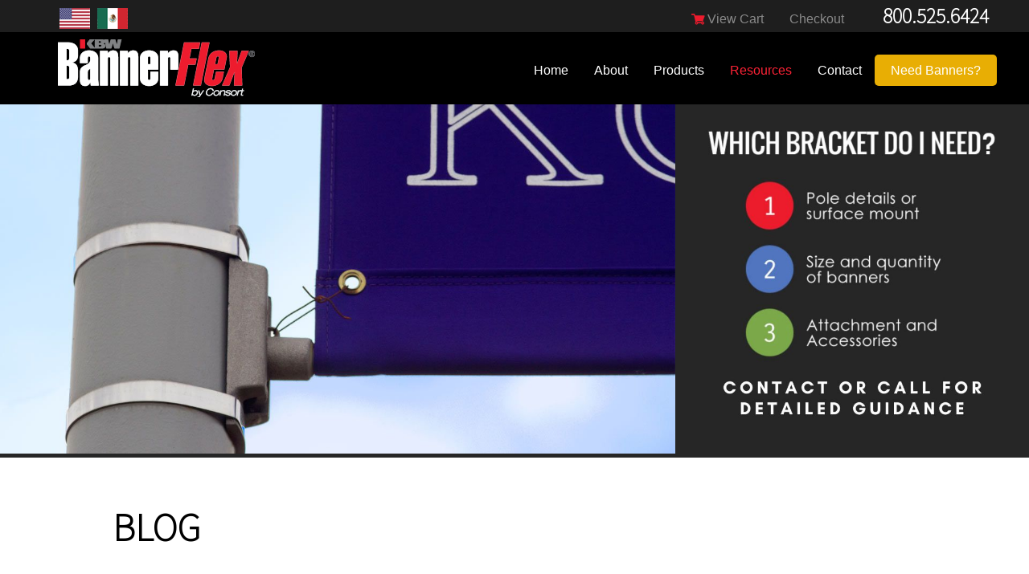

--- FILE ---
content_type: text/html; charset=utf-8
request_url: https://www.bannerflex.com/resources/blog?page=3
body_size: 9417
content:
<!DOCTYPE html PUBLIC "-//W3C//DTD XHTML 1.0 Transitional//EN" "http://www.w3.org/TR/xhtml1/DTD/xhtml1-transitional.dtd" >
<html xmlns="http://www.w3.org/1999/xhtml" lang="en" xml:lang="en" dir="ltr" prefix="og: http://ogp.me/ns#">
<head>
<meta http-equiv="Content-Type" content="text/html; charset=utf-8" />
<title>Blog | BannerFlex</title>
<meta http-equiv="Content-Type" content="text/html; charset=utf-8" />

<!-- Global site tag (gtag.js) - Google Analytics -->
<script async src="https://www.googletagmanager.com/gtag/js?id=G-G47R62B9T1"></script>
<script>
	window.dataLayer = window.dataLayer || [];
	function gtag(){dataLayer.push(arguments);}
	gtag('js', new Date());
	gtag('config', 'G-G47R62B9T1');
</script>

<link type="text/css" rel="stylesheet" href="https://fonts.googleapis.com/css?family=Oswald:300&amp;subset=latin-ext" />
<link type="text/css" rel="stylesheet" href="https://fonts.googleapis.com/css?family=Source+Sans+Pro:200&amp;subset=latin-ext" />
<link rel="shortcut icon" href="/sites/all/themes/client/img/favicon.ico" type="image/x-icon" />

<meta http-equiv="Content-Type" content="text/html; charset=windows-1252" />
<meta http-equiv="X-UA-Compatible" content="IE=9; IE=8; IE=EDGE" />
<meta name="viewport" content="width=device-width, initial-scale=1.0" />
<link rel="apple-touch-icon-precomposed" href="/sites/all/themes/client/img/apple-touch-icon-precomposed.png" />
<link rel="apple-touch-icon-precomposed" href="/sites/all/themes/client/img/apple-touch-icon-72x72-precomposed.png" />
<link rel="apple-touch-icon-precomposed" href="/sites/all/themes/client/img/apple-touch-icon-114x114-precomposed.png" />
<link rel="apple-touch-icon-precomposed" href="/sites/all/themes/client/img/apple-touch-icon-144x144-precomposed.png" />
<link  type="text/css" rel="stylesheet" media="all" href="/sites/all/themes/client/css/reset.css" />
<link type="text/css" rel="stylesheet" media="all" href="/modules/system/system.css?2" />
<link type="text/css" rel="stylesheet" media="all" href="/sites/all/modules/contrib/ctools/css/ctools.css?2" />
<link type="text/css" rel="stylesheet" media="all" href="/sites/all/libraries/jquery.ui/themes/base/jquery-ui.css?2" />
<link type="text/css" rel="stylesheet" media="all" href="/sites/all/libraries/jquery.ui/themes/base/ui.datepicker.css?2" />
<link type="text/css" rel="stylesheet" media="all" href="/sites/all/modules/contrib/date/date_popup/themes/jquery.timeentry.css?2" />
<link type="text/css" rel="stylesheet" media="all" href="/sites/all/modules/contrib/filefield/filefield.css?2" />
<link type="text/css" rel="stylesheet" media="all" href="/sites/all/modules/contrib/uc_fedex/uc_fedex.css?2" />
<link type="text/css" rel="stylesheet" media="all" href="/sites/all/modules/contrib/video_filter/video_filter.css?2" />
<link type="text/css" rel="stylesheet" media="all" href="/sites/all/modules/custom/ubercart/shipping/uc_quote/uc_quote.css?2" />
<link type="text/css" rel="stylesheet" media="all" href="/sites/all/modules/custom/ubercart/shipping/uc_ups/uc_ups.css?2" />
<link type="text/css" rel="stylesheet" media="all" href="/sites/all/modules/custom/ubercart/uc_attribute/uc_attribute.css?2" />
<link type="text/css" rel="stylesheet" media="all" href="/sites/all/modules/custom/ubercart/uc_order/uc_order.css?2" />
<link type="text/css" rel="stylesheet" media="all" href="/sites/all/modules/custom/ubercart/uc_product/uc_product.css?2" />
<link type="text/css" rel="stylesheet" media="all" href="/sites/all/modules/custom/ubercart/uc_store/uc_store.css?2" />
<link type="text/css" rel="stylesheet" media="all" href="/sites/all/modules/contrib/extlink/extlink.css?2" />
<link type="text/css" rel="stylesheet" media="all" href="/sites/all/modules/contrib/views/css/views.css?2" />
<link type="text/css" rel="stylesheet" media="all" href="/sites/all/modules/custom/uc_custom_sized_products/css/ubercart-custom-sized-product.css?2" />
<link type="text/css" rel="stylesheet" media="all" href="/sites/all/modules/core/cms_ct_blog/blog-teaser.css?2" />
<link type="text/css" rel="stylesheet" media="all" href="/sites/all/modules/core/cms_mb/cms-mb.css?2" />
<link type="text/css" rel="stylesheet" media="all" href="/sites/default/files/google_fonts/google_fonts.css?2" />
<link type="text/css" rel="stylesheet" media="all" href="/sites/all/themes/client/css/global.css?2" />
<link type="text/css" rel="stylesheet" media="all" href="/sites/all/themes/client/css/containers.css?2" />
<link type="text/css" rel="stylesheet" media="all" href="/sites/all/themes/client/css/links.css?2" />
<link type="text/css" rel="stylesheet" media="all" href="/sites/all/themes/client/css/style.css?2" />
<link type="text/css" rel="stylesheet" media="all" href="/sites/all/themes/client/css/responsive.css?2" />
<link type="text/css" rel="stylesheet" media="all" href="/sites/all/themes/client/css/client.css?2" />
<script type="text/javascript" src="/sites/all/modules/contrib/jquery_update/replace/jquery.min.js?2"></script>
<script type="text/javascript" src="/misc/drupal.js?2"></script>
<script type="text/javascript" src="/sites/all/modules/contrib/swftools/shared/swfobject2/swfobject.js?2"></script>
<script type="text/javascript" src="/sites/all/modules/contrib/extlink/extlink.js?2"></script>
<script type="text/javascript" src="/sites/all/modules/contrib/google_analytics/googleanalytics.js?2"></script>
<script type="text/javascript" src="/sites/all/themes/client/js/modernizr.custom.min.js?2"></script>
<script type="text/javascript">
<!--//--><![CDATA[//><!--
jQuery.extend(Drupal.settings, { "basePath": "/", "extlink": { "extTarget": "_blank", "extClass": 0, "extSubdomains": 1, "extExclude": "", "extInclude": "", "extCssExclude": "", "extCssExplicit": "", "extAlert": 0, "extAlertText": "This link will take you to an external web site. We are not responsible for their content.", "mailtoClass": "mailto" }, "googleanalytics": { "trackOutbound": 1, "trackMailto": 1, "trackDownload": 1, "trackDownloadExtensions": "7z|aac|arc|arj|asf|asx|avi|bin|csv|doc(x|m)?|dot(x|m)?|exe|flv|gif|gz|gzip|hqx|jar|jpe?g|js|mp(2|3|4|e?g)|mov(ie)?|msi|msp|pdf|phps|png|ppt(x|m)?|pot(x|m)?|pps(x|m)?|ppam|sld(x|m)?|thmx|qtm?|ra(m|r)?|sea|sit|tar|tgz|torrent|txt|wav|wma|wmv|wpd|xls(x|m|b)?|xlt(x|m)|xlam|xml|z|zip" } });
//--><!]]>
</script>
<script type="text/javascript">
<!--//--><![CDATA[//><!--
(function(i,s,o,g,r,a,m){i["GoogleAnalyticsObject"]=r;i[r]=i[r]||function(){(i[r].q=i[r].q||[]).push(arguments)},i[r].l=1*new Date();a=s.createElement(o),m=s.getElementsByTagName(o)[0];a.async=1;a.src=g;m.parentNode.insertBefore(a,m)})(window,document,"script","//www.google-analytics.com/analytics.js","ga");ga("create", "UA-6232530-10", { "cookieDomain": "auto" });ga("set", "anonymizeIp", true);ga("send", "pageview");
//--><!]]>
</script>
</head>
<body>

<div id="sup-container">
<div class="inner-container">
  <div class="block block-gtranslate" id="block-gtranslate-0">
        <div class="content"><script type="text/javascript">
/* <![CDATA[ */
eval(unescape("eval%28function%28p%2Ca%2Cc%2Ck%2Ce%2Cr%29%7Be%3Dfunction%28c%29%7Breturn%28c%3Ca%3F%27%27%3Ae%28parseInt%28c/a%29%29%29+%28%28c%3Dc%25a%29%3E35%3FString.fromCharCode%28c+29%29%3Ac.toString%2836%29%29%7D%3Bif%28%21%27%27.replace%28/%5E/%2CString%29%29%7Bwhile%28c--%29r%5Be%28c%29%5D%3Dk%5Bc%5D%7C%7Ce%28c%29%3Bk%3D%5Bfunction%28e%29%7Breturn%20r%5Be%5D%7D%5D%3Be%3Dfunction%28%29%7Breturn%27%5C%5Cw+%27%7D%3Bc%3D1%7D%3Bwhile%28c--%29if%28k%5Bc%5D%29p%3Dp.replace%28new%20RegExp%28%27%5C%5Cb%27+e%28c%29+%27%5C%5Cb%27%2C%27g%27%29%2Ck%5Bc%5D%29%3Breturn%20p%7D%28%276%207%28a%2Cb%29%7Bn%7B4%282.9%29%7B3%20c%3D2.9%28%22o%22%29%3Bc.p%28b%2Cf%2Cf%29%3Ba.q%28c%29%7Dg%7B3%20c%3D2.r%28%29%3Ba.s%28%5C%27t%5C%27+b%2Cc%29%7D%7Du%28e%29%7B%7D%7D6%20h%28a%29%7B4%28a.8%29a%3Da.8%3B4%28a%3D%3D%5C%27%5C%27%29v%3B3%20b%3Da.w%28%5C%27%7C%5C%27%29%5B1%5D%3B3%20c%3B3%20d%3D2.x%28%5C%27y%5C%27%29%3Bz%283%20i%3D0%3Bi%3Cd.5%3Bi++%294%28d%5Bi%5D.A%3D%3D%5C%27B-C-D%5C%27%29c%3Dd%5Bi%5D%3B4%282.j%28%5C%27k%5C%27%29%3D%3DE%7C%7C2.j%28%5C%27k%5C%27%29.l.5%3D%3D0%7C%7Cc.5%3D%3D0%7C%7Cc.l.5%3D%3D0%29%7BF%286%28%29%7Bh%28a%29%7D%2CG%29%7Dg%7Bc.8%3Db%3B7%28c%2C%5C%27m%5C%27%29%3B7%28c%2C%5C%27m%5C%27%29%7D%7D%27%2C43%2C43%2C%27%7C%7Cdocument%7Cvar%7Cif%7Clength%7Cfunction%7CGTranslateFireEvent%7Cvalue%7CcreateEvent%7C%7C%7C%7C%7C%7Ctrue%7Celse%7CdoGTranslate%7C%7CgetElementById%7Cgoogle_translate_element2%7CinnerHTML%7Cchange%7Ctry%7CHTMLEvents%7CinitEvent%7CdispatchEvent%7CcreateEventObject%7CfireEvent%7Con%7Ccatch%7Creturn%7Csplit%7CgetElementsByTagName%7Cselect%7Cfor%7CclassName%7Cgoog%7Cte%7Ccombo%7Cnull%7CsetTimeout%7C500%27.split%28%27%7C%27%29%2C0%2C%7B%7D%29%29"))
/* ]]> */
</script><style type="text/css">
<!--
#goog-gt-tt {display:none !important;}

.goog-te-banner-frame {display:none !important;}

.goog-te-menu-value:hover {text-decoration:none !important;}

body {top:0 !important;}

#google_translate_element2 {display:none!important;}
-->
</style><div id="google_translate_element2"></div>
<script type="text/javascript">function googleTranslateElementInit2() {new google.translate.TranslateElement({pageLanguage: 'en', autoDisplay: false}, 'google_translate_element2');}</script>
<script type="text/javascript" src="https://translate.google.com/translate_a/element.js?cb=googleTranslateElementInit2"></script><a href="javascript:doGTranslate('en|en')" title="English" class="gtflag en"><img src="/sites/all/modules/custom/gtranslate/custom/en.png" alt="English" title="English" width="38" height="26" /></a> <a href="javascript:doGTranslate('en|mt')" title="Maltese" class="gtflag mt"></a> <a href="javascript:doGTranslate('en|es')" title="Spanish" class="gtflag es"><img src="/sites/all/modules/custom/gtranslate/custom/es.png" alt="Spanish" title="Spanish" width="38" height="26" /></a> </div>
 </div>
  <div class="block block-block" id="block-block-1">
        <div class="content"><a href="tel:8005256424" class="mobile-only">800.525.6424</a></div>
 </div>
  <div class="block block-menu" id="block-menu-menu-store-navigation">
        <div class="content"><ul class="menu"><li class="leaf first"><a href="/cart" title="">View Cart</a></li>
<li class="leaf last"><a href="/cart/checkout" title="">Checkout</a></li>
</ul></div>
 </div>
</div>
</div><!-- end sup-container -->
<div id="container-main" class="clearfix">
<div id="header" class="clearfix">
<div class="inner-container">
<div class="block block-cms_admin" id="block-cms-admin-0">
<div id="company-logo"><div itemscope itemtype="http://schema.org/Organization"><a href="https://www.bannerflex.com/" title="BannerFlex" class="company-logo" itemprop="url"><img src="/sites/all/themes/client/img/logo.png" alt="BannerFlex" title="BannerFlex" width="259" height="85" itemprop="logo" /></a></div></div></div>
<div class="block block-cms_mb" id="block-cms-mb-1">
<ul class="cms-mb ddso" id="cms-mb-1">
<li id="cms-mb-menu-697-1"><a href="/" title="">Home</a></li><li id="cms-mb-menu-747-1"><a href="/about" title="About KBW BannerFlex">About</a></li><li id="cms-mb-menu-917-1" class="menuparent"><a href="/products" title="Products">Products</a><ul><li id="cms-mb-menu-924-1"><a href="/products/banner-brackets" title="Banner Brackets">Banner Brackets</a></li><li id="cms-mb-menu-926-1"><a href="/products/bracket-accessories-0" title="Banner Bracket Hardware Accessories">Bracket Accessories</a></li><li id="cms-mb-menu-927-1"><a href="/products/bracket-banding" title="Bracket Banding">Bracket Banding</a></li><li id="cms-mb-menu-958-1"><a href="/products/banner-stands" title="Banner Stands">Banner Stands</a></li></ul></li><li id="cms-mb-menu-744-1" class="active-trail menuparent"><a href="/resources" title="Resources" class="active-trail">Resources</a><ul><li id="cms-mb-menu-746-1"><a href="/resources/download-documentation" title="Documentation">Download Documentation</a></li><li id="cms-mb-menu-1034-1"><a href="/resources/wind-force-calculator" title="Wind Force Calculator">Wind Force Calculator</a></li><li id="cms-mb-menu-745-1"><a href="/resources/faq" title="Frequently Asked Questions">FAQ</a></li><li id="cms-mb-menu-715-1" class="active-trail"><a href="/resources/blog" title="" class="active-trail active">Blog</a></li><li id="cms-mb-menu-1211-1"><a href="/resources/return-refund-policy" title="Return / Refund Policy">Return / Refund Policy</a></li><li id="cms-mb-menu-1141-1"><a href="/resources/videos" title="Videos">Videos</a></li></ul></li><li id="cms-mb-menu-1191-1"><a href="/contact" title="Contact">Contact</a></li><li id="cms-mb-menu-1260-1"><a href="https://www.consort.com/kbw/" title="" target="_blank">Need Banners?</a></li></ul>
</div><!-- end cms-mb -->
</div><!-- end header-inner -->
</div><!-- end header -->
<div id="banners">
  <div class="block block-cms_callouts" id="block-cms-callouts-4">
        <div class="content"><p><a href="https://www.bannerflex.com/contact"><img src="/sites/default/files/public/images/guided_purchasing-update-bfsite.jpg" alt="Guided Purchasing" title="Guided Purchasing" width="768" height="768"></a></p></div>
 </div>
<div id="banner-image">
<img src="https://www.bannerflex.com/sites/default/files/imagecache/banner/sites/all/themes/client/img/default-banner.jpg" alt="" title="" class="banner-auto"/>
</div>
</div>
<div id="main-wrapper" class="inner-container">
<div id="content" class="clearfix">
<div id="sup-content"><!-- --></div>
<h1 class="title">Blog</h1><div class="">
<div class="taxonomy-description">
<p>If you want to stay current with all of the most recent developments in the industry-leading banner bracket hardware available from BannerFlex, you've come to the right place. With information about our products, usage suggestions and more, you're sure to learn something useful with every visit, so be sure to check in frequently for all of the latest updates from BannerFlex!</p>
</div>
  <div class="node cms-ct-blog-teaser clearfix">
    <h2 class="title"><a href="/categories/banner-bracket/2022/10/extend-life-your-banner-bracket-hardware-proper-maintenance" title="Extend the Life of Your Banner Bracket Hardware with Proper Maintenance">Extend the Life of Your Banner Bracket Hardware with Proper Maintenance</a></h2>    <div class="content clearfix"><div class="field field-type-filefield field-field-blog-image">
    <div class="field-items">
            <div class="field-item odd">
                    <a href="/categories/banner-bracket/2022/10/extend-life-your-banner-bracket-hardware-proper-maintenance" class="imagecache imagecache-blog-image-teaser imagecache-linked imagecache-blog-image-teaser_linked"><img src="https://www.bannerflex.com/sites/default/files/imagecache/blog-image-teaser/037_medium_1.jpg" alt="" title="Extend the Life of Your Banner Bracket Hardware with Proper Maintenance" width="250" height="175" class="imagecache imagecache-blog-image-teaser"/></a>        </div>
        </div>
</div>
<div class="field field-type-datestamp field-field-blog-date">
    <div class="field-items">
            <div class="field-item odd">
                    <span class="date-display-single">10/26/2022</span>        </div>
        </div>
</div>
<div class="field field-type-text field-field-blog-teaser">
    <div class="field-items">
            <div class="field-item odd">
                    <p>By making a sound investment in your banner bracket hardware, you can count on them to work properly for years to come. Backed by a 12-year warranty, the banner bracket hardware from BannerFlex are the best options in the industry to secure you banners through all seasons.&nbsp;</p>        </div>
        </div>
</div>
<h3 class="title">Tags: <a href="/categories/banner-bracket">banner bracket</a>, <a href="/categories/banner-bracket-hardware">banner bracket hardware</a></h3><div class="read-more"><a href="/categories/banner-bracket/2022/10/extend-life-your-banner-bracket-hardware-proper-maintenance" title="Extend the Life of Your Banner Bracket Hardware with Proper Maintenance" class="button">Read More</a></div></div>
          </div>
  
  <div class="node cms-ct-blog-teaser clearfix">
    <h2 class="title"><a href="/categories/banner-bracket-hardware/2022/09/durable-banner-bracket-hardware-fall-season" title="Durable Banner Bracket Hardware for the Fall Season">Durable Banner Bracket Hardware for the Fall Season</a></h2>    <div class="content clearfix"><div class="field field-type-filefield field-field-blog-image">
    <div class="field-items">
            <div class="field-item odd">
                    <a href="/categories/banner-bracket-hardware/2022/09/durable-banner-bracket-hardware-fall-season" class="imagecache imagecache-blog-image-teaser imagecache-linked imagecache-blog-image-teaser_linked"><img src="https://www.bannerflex.com/sites/default/files/imagecache/blog-image-teaser/flagtrax-12-2_medium_0.jpg" alt="" title="With the fall season almost upon us, you need banner bracket hardware that can handle the harsher weather that comes with the end of summer." width="250" height="175" class="imagecache imagecache-blog-image-teaser"/></a>        </div>
        </div>
</div>
<div class="field field-type-datestamp field-field-blog-date">
    <div class="field-items">
            <div class="field-item odd">
                    <span class="date-display-single">9/28/2022</span>        </div>
        </div>
</div>
<div class="field field-type-text field-field-blog-teaser">
    <div class="field-items">
            <div class="field-item odd">
                    <p>With the fall season almost upon us, you need banner bracket hardware that can handle the harsher weather that comes with the end of summer. BannerFlex can provide you with the strongest banner bracket hardware in the industry to keep your banners safe and secure against even the strongest fall winds.&nbsp;</p>        </div>
        </div>
</div>
<h3 class="title">Tags: <a href="/categories/banner-bracket-hardware">banner bracket hardware</a>, <a href="/categories/banner-brackets">banner brackets</a></h3><div class="read-more"><a href="/categories/banner-bracket-hardware/2022/09/durable-banner-bracket-hardware-fall-season" title="Durable Banner Bracket Hardware for the Fall Season" class="button">Read More</a></div></div>
          </div>
  
  <div class="node cms-ct-blog-teaser clearfix">
    <h2 class="title"><a href="/categories/banner-bracket/2022/08/durable-banner-brackets-school-displays" title="Durable Banner Brackets for School Displays">Durable Banner Brackets for School Displays</a></h2>    <div class="content clearfix"><div class="field field-type-filefield field-field-blog-image">
    <div class="field-items">
            <div class="field-item odd">
                    <a href="/categories/banner-bracket/2022/08/durable-banner-brackets-school-displays" class="imagecache imagecache-blog-image-teaser imagecache-linked imagecache-blog-image-teaser_linked"><img src="https://www.bannerflex.com/sites/default/files/imagecache/blog-image-teaser/bloomfield_hills_high_school_1_0.jpg" alt="Durable Banner Brackets for School Displays" title="Durable Banner Brackets for School Displays" width="250" height="175" class="imagecache imagecache-blog-image-teaser"/></a>        </div>
        </div>
</div>
<div class="field field-type-datestamp field-field-blog-date">
    <div class="field-items">
            <div class="field-item odd">
                    <span class="date-display-single">8/25/2022</span>        </div>
        </div>
</div>
<div class="field field-type-text field-field-blog-teaser">
    <div class="field-items">
            <div class="field-item odd">
                    <p>Summer is on the downswing and the new school year will be here before you know it. This means that schools have a lot of information to convey to their students.&nbsp;</p>        </div>
        </div>
</div>
<h3 class="title">Tags: <a href="/categories/banner-bracket">banner bracket</a>, <a href="/categories/banner-bracket-hardware">banner bracket hardware</a></h3><div class="read-more"><a href="/categories/banner-bracket/2022/08/durable-banner-brackets-school-displays" title="Durable Banner Brackets for School Displays" class="button">Read More</a></div></div>
          </div>
  
  <div class="node cms-ct-blog-teaser clearfix">
    <h2 class="title"><a href="/categories/banner-bracket-hardware/2022/07/banner-arms-are-flexible-and-durable-against-strong-summe" title="Banner Arms That Are Flexible and Durable Against Strong Summer Storms">Banner Arms That Are Flexible and Durable Against Strong Summer Storms</a></h2>    <div class="content clearfix"><div class="field field-type-filefield field-field-blog-image">
    <div class="field-items">
            <div class="field-item odd">
                    <a href="/categories/banner-bracket-hardware/2022/07/banner-arms-are-flexible-and-durable-against-strong-summe" class="imagecache imagecache-blog-image-teaser imagecache-linked imagecache-blog-image-teaser_linked"><img src="https://www.bannerflex.com/sites/default/files/imagecache/blog-image-teaser/airowinaction_0.jpg" alt="" title="Banner Arms That Are Flexible and Durable Against Strong Summer Storms" width="250" height="175" class="imagecache imagecache-blog-image-teaser"/></a>        </div>
        </div>
</div>
<div class="field field-type-datestamp field-field-blog-date">
    <div class="field-items">
            <div class="field-item odd">
                    <span class="date-display-single">7/20/2022</span>        </div>
        </div>
</div>
<div class="field field-type-text field-field-blog-teaser">
    <div class="field-items">
            <div class="field-item odd">
                    <p>BannerFlex has a full range of banner brackets and other mounting hardware that can withstand winds up to 100 miles per hour.&nbsp;</p>        </div>
        </div>
</div>
<h3 class="title">Tags: <a href="/categories/banner-bracket-hardware">banner bracket hardware</a>, <a href="/categories/banner-brackets">banner brackets</a></h3><div class="read-more"><a href="/categories/banner-bracket-hardware/2022/07/banner-arms-are-flexible-and-durable-against-strong-summe" title="Banner Arms That Are Flexible and Durable Against Strong Summer Storms" class="button">Read More</a></div></div>
          </div>
  
  <div class="node cms-ct-blog-teaser clearfix">
    <h2 class="title"><a href="/categories/banner-brackets/2022/06/get-attention-pedestrian-traffic-our-banner-stands-and-banner-bra" title="Get the Attention of Pedestrian Traffic with Our Banner Stands and Banner Brackets">Get the Attention of Pedestrian Traffic with Our Banner Stands and Banner Brackets</a></h2>    <div class="content clearfix"><div class="field field-type-filefield field-field-blog-image">
    <div class="field-items">
            <div class="field-item odd">
                    <a href="/categories/banner-brackets/2022/06/get-attention-pedestrian-traffic-our-banner-stands-and-banner-bra" class="imagecache imagecache-blog-image-teaser imagecache-linked imagecache-blog-image-teaser_linked"><img src="https://www.bannerflex.com/sites/default/files/imagecache/blog-image-teaser/bannerflex3.jpg" alt="Get the Attention of Pedestrian Traffic with Our Banner Stands and Banner Bracke" title="Get the Attention of Pedestrian Traffic with Our Banner Stands and Banner Brackets" width="250" height="175" class="imagecache imagecache-blog-image-teaser"/></a>        </div>
        </div>
</div>
<div class="field field-type-datestamp field-field-blog-date">
    <div class="field-items">
            <div class="field-item odd">
                    <span class="date-display-single">6/27/2022</span>        </div>
        </div>
</div>
<div class="field field-type-text field-field-blog-teaser">
    <div class="field-items">
            <div class="field-item odd">
                    <p>One of the best ways in which you can grab customers' attention is by using one of Bannerflex’s quality banner stands.&nbsp;</p>        </div>
        </div>
</div>
<h3 class="title">Tags: <a href="/categories/banner-brackets">banner brackets</a>, <a href="/categories/banner-stands">banner stands</a></h3><div class="read-more"><a href="/categories/banner-brackets/2022/06/get-attention-pedestrian-traffic-our-banner-stands-and-banner-bra" title="Get the Attention of Pedestrian Traffic with Our Banner Stands and Banner Brackets" class="button">Read More</a></div></div>
          </div>
  
  <div class="node cms-ct-blog-teaser clearfix">
    <h2 class="title"><a href="/categories/banner-bracket-hardware/2022/05/quality-light-pole-banner-hardware-you-can-use-all-year-l" title="Quality Light Pole Banner Hardware You Can Use All Year Long">Quality Light Pole Banner Hardware You Can Use All Year Long</a></h2>    <div class="content clearfix"><div class="field field-type-filefield field-field-blog-image">
    <div class="field-items">
            <div class="field-item odd">
                    <a href="/categories/banner-bracket-hardware/2022/05/quality-light-pole-banner-hardware-you-can-use-all-year-l" class="imagecache imagecache-blog-image-teaser imagecache-linked imagecache-blog-image-teaser_linked"><img src="https://www.bannerflex.com/sites/default/files/imagecache/blog-image-teaser/square-pole-render.jpg" alt="Quality Light Pole Banner Hardware You Can Use All Year Long" title="Quality Light Pole Banner Hardware You Can Use All Year Long" width="250" height="175" class="imagecache imagecache-blog-image-teaser"/></a>        </div>
        </div>
</div>
<div class="field field-type-datestamp field-field-blog-date">
    <div class="field-items">
            <div class="field-item odd">
                    <span class="date-display-single">5/23/2022</span>        </div>
        </div>
</div>
<div class="field field-type-text field-field-blog-teaser">
    <div class="field-items">
            <div class="field-item odd">
                    <p>Whether you want to set up a display to honor high school seniors for graduation, announce a holiday festival, or promote your business, BannerFlex can provide you with a durable set of banner bracket hardware that will hold up and secure your banner through even the harshest Michigan weather.&nbsp;</p>        </div>
        </div>
</div>
<h3 class="title">Tags: <a href="/categories/banner-bracket-hardware">banner bracket hardware</a>, <a href="/categories/banner-brackets">banner brackets</a></h3><div class="read-more"><a href="/categories/banner-bracket-hardware/2022/05/quality-light-pole-banner-hardware-you-can-use-all-year-l" title="Quality Light Pole Banner Hardware You Can Use All Year Long" class="button">Read More</a></div></div>
          </div>
  
  <div class="node cms-ct-blog-teaser clearfix">
    <h2 class="title"><a href="/categories/banner-bracket-hardware/2022/04/use-banner-hardware-celebrate-graduating-seniors" title="Use Banner Hardware to Celebrate Graduating Seniors">Use Banner Hardware to Celebrate Graduating Seniors</a></h2>    <div class="content clearfix"><div class="field field-type-filefield field-field-blog-image">
    <div class="field-items">
            <div class="field-item odd">
                    <a href="/categories/banner-bracket-hardware/2022/04/use-banner-hardware-celebrate-graduating-seniors" class="imagecache imagecache-blog-image-teaser imagecache-linked imagecache-blog-image-teaser_linked"><img src="https://www.bannerflex.com/sites/default/files/imagecache/blog-image-teaser/bloomfield_hills_high_school_1.jpg" alt="Use Banner Hardware to Celebrate Graduating Seniors" title="" width="250" height="175" class="imagecache imagecache-blog-image-teaser"/></a>        </div>
        </div>
</div>
<div class="field field-type-datestamp field-field-blog-date">
    <div class="field-items">
            <div class="field-item odd">
                    <span class="date-display-single">4/28/2022</span>        </div>
        </div>
</div>
<div class="field field-type-text field-field-blog-teaser">
    <div class="field-items">
            <div class="field-item odd">
                    <p>The school year is coming to a close, which means that graduation season is almost upon us. By using banner bracket hardware to display a banner from our sister company, Banner Works, BannerFlex can celebrate the accomplishments of graduating seniors.&nbsp;</p>        </div>
        </div>
</div>
<h3 class="title">Tags: <a href="/categories/banner-bracket-hardware">banner bracket hardware</a>, <a href="/categories/banner-hardware">banner hardware</a></h3><div class="read-more"><a href="/categories/banner-bracket-hardware/2022/04/use-banner-hardware-celebrate-graduating-seniors" title="Use Banner Hardware to Celebrate Graduating Seniors" class="button">Read More</a></div></div>
          </div>
  
  <div class="node cms-ct-blog-teaser clearfix">
    <h2 class="title"><a href="/categories/banner-stands/2022/03/bannerflex-banner-stands-attract-pedestrian-customers" title="BannerFlex Banner Stands to Attract Pedestrian Customers">BannerFlex Banner Stands to Attract Pedestrian Customers</a></h2>    <div class="content clearfix"><div class="field field-type-filefield field-field-blog-image">
    <div class="field-items">
            <div class="field-item odd">
                    <a href="/categories/banner-stands/2022/03/bannerflex-banner-stands-attract-pedestrian-customers" class="imagecache imagecache-blog-image-teaser imagecache-linked imagecache-blog-image-teaser_linked"><img src="https://www.bannerflex.com/sites/default/files/imagecache/blog-image-teaser/img_0639_medium_0.jpg" alt="" title="BannerFlex Banner Stands to Attract Pedestrian Customers" width="250" height="175" class="imagecache imagecache-blog-image-teaser"/></a>        </div>
        </div>
</div>
<div class="field field-type-datestamp field-field-blog-date">
    <div class="field-items">
            <div class="field-item odd">
                    <span class="date-display-single">3/28/2022</span>        </div>
        </div>
</div>
<div class="field field-type-text field-field-blog-teaser">
    <div class="field-items">
            <div class="field-item odd">
                    <p>With the quality banner stand from BannerFlex, you can have a great display that is colorful and highly visible to anyone walking in the area. These strong, durable display stands can be repurposed for multiple reasons, from sales and new products to announcing events and much more.&nbsp;</p>        </div>
        </div>
</div>
<h3 class="title">Tags: <a href="/categories/banner-stands">banner stands</a></h3><div class="read-more"><a href="/categories/banner-stands/2022/03/bannerflex-banner-stands-attract-pedestrian-customers" title="BannerFlex Banner Stands to Attract Pedestrian Customers" class="button">Read More</a></div></div>
          </div>
  
  <div class="node cms-ct-blog-teaser clearfix">
    <h2 class="title"><a href="/categories/banner-bracket-hardware/2022/02/banner-bracket-hardware-stands-heavy-winter-snow" title="Banner Bracket Hardware that Stands Up to Heavy Winter Snow">Banner Bracket Hardware that Stands Up to Heavy Winter Snow</a></h2>    <div class="content clearfix"><div class="field field-type-filefield field-field-blog-image">
    <div class="field-items">
            <div class="field-item odd">
                    <a href="/categories/banner-bracket-hardware/2022/02/banner-bracket-hardware-stands-heavy-winter-snow" class="imagecache imagecache-blog-image-teaser imagecache-linked imagecache-blog-image-teaser_linked"><img src="https://www.bannerflex.com/sites/default/files/imagecache/blog-image-teaser/384051_158564074301796_1654085756_n.jpg" alt="" title="Banner Bracket Hardware that Stands Up to Heavy Winter Snow" width="250" height="175" class="imagecache imagecache-blog-image-teaser"/></a>        </div>
        </div>
</div>
<div class="field field-type-datestamp field-field-blog-date">
    <div class="field-items">
            <div class="field-item odd">
                    <span class="date-display-single">2/22/2022</span>        </div>
        </div>
</div>
<div class="field field-type-text field-field-blog-teaser">
    <div class="field-items">
            <div class="field-item odd">
                    <p>The banner bracket hardware offered by BannerFlex is designed to withstand the forces of nature, so your banner will stay in place no matter what Mother Nature has in store.&nbsp;</p>        </div>
        </div>
</div>
<h3 class="title">Tags: <a href="/categories/banner-bracket-hardware">banner bracket hardware</a>, <a href="/categories/banner-brackets">banner brackets</a></h3><div class="read-more"><a href="/categories/banner-bracket-hardware/2022/02/banner-bracket-hardware-stands-heavy-winter-snow" title="Banner Bracket Hardware that Stands Up to Heavy Winter Snow" class="button">Read More</a></div></div>
          </div>
  
  <div class="node cms-ct-blog-teaser clearfix">
    <h2 class="title"><a href="/categories/banner-brackets/2022/01/use-proper-banding-techniques-secure-your-banner-brackets" title="Use Proper Banding Techniques to Secure Your Banner Brackets">Use Proper Banding Techniques to Secure Your Banner Brackets</a></h2>    <div class="content clearfix"><div class="field field-type-filefield field-field-blog-image">
    <div class="field-items">
            <div class="field-item odd">
                    <a href="/categories/banner-brackets/2022/01/use-proper-banding-techniques-secure-your-banner-brackets" class="imagecache imagecache-blog-image-teaser imagecache-linked imagecache-blog-image-teaser_linked"><img src="https://www.bannerflex.com/sites/default/files/imagecache/blog-image-teaser/_mg_6223b_bannerflex_medium_0.jpg" alt="" title="Use Proper Banding Techniques to Secure Your Banner Brackets" width="250" height="175" class="imagecache imagecache-blog-image-teaser"/></a>        </div>
        </div>
</div>
<div class="field field-type-datestamp field-field-blog-date">
    <div class="field-items">
            <div class="field-item odd">
                    <span class="date-display-single">1/26/2022</span>        </div>
        </div>
</div>
<div class="field field-type-text field-field-blog-teaser">
    <div class="field-items">
            <div class="field-item odd">
                    <p>When applying your BannerFlex banner brackets to secure your banners, you need to make sure they are installed using the proper banding techniques. Otherwise, you run the risk of severe winds and weather ripping the banners right off the brackets.&nbsp;</p>        </div>
        </div>
</div>
<h3 class="title">Tags: <a href="/categories/banner-brackets">banner brackets</a></h3><div class="read-more"><a href="/categories/banner-brackets/2022/01/use-proper-banding-techniques-secure-your-banner-brackets" title="Use Proper Banding Techniques to Secure Your Banner Brackets" class="button">Read More</a></div></div>
          </div>
  
<div class="item-list"><ul class="pager"><li class="pager-first first"><a href="/resources/blog" title="Go to first page" class="active">« first</a></li>
<li class="pager-previous"><a href="/resources/blog?page=2" title="Go to previous page" class="active">‹ previous</a></li>
<li class="pager-item"><a href="/resources/blog" title="Go to page 1" class="active">1</a></li>
<li class="pager-item"><a href="/resources/blog?page=1" title="Go to page 2" class="active">2</a></li>
<li class="pager-item"><a href="/resources/blog?page=2" title="Go to page 3" class="active">3</a></li>
<li class="pager-current">4</li>
<li class="pager-item"><a href="/resources/blog?page=4" title="Go to page 5" class="active">5</a></li>
<li class="pager-item"><a href="/resources/blog?page=5" title="Go to page 6" class="active">6</a></li>
<li class="pager-item"><a href="/resources/blog?page=6" title="Go to page 7" class="active">7</a></li>
<li class="pager-item"><a href="/resources/blog?page=7" title="Go to page 8" class="active">8</a></li>
<li class="pager-item"><a href="/resources/blog?page=8" title="Go to page 9" class="active">9</a></li>
<li class="pager-ellipsis">…</li>
<li class="pager-next"><a href="/resources/blog?page=4" title="Go to next page" class="active">next ›</a></li>
<li class="pager-last last"><a href="/resources/blog?page=10" title="Go to last page" class="active">last »</a></li>
</ul></div></div>
</div><!-- end content -->
</div><!-- end main-wrapper -->
<div id="sub-wrapper">
<div class="inner-container">
  <div class="block block-cms_callouts" id="block-cms-callouts-5">
        <div class="content"><p class="right"><a href="/sites/default/files/public/documents/bannerflex_hardware_guidebook_10-27-2021-tmlores.pdf"><img src="/sites/default/files/public/hardware_guidebook_imag.png" width="276" height="305"></a></p><h2 class="title">The BannerFlex Guide</h2><p>The BannerFlex Guidebook was created for anyone looking to use banner brackets to hang vertical street banners. Filled with the information that you need to make an informed decision, the book aims to educate readers about the benefits of the BannerFlex system. From the use of fiberglass arms and stainless steel bands to the use of "canted" banner arms, BannerFlex is engineered to maintain a taut, visually appealing installation that mounts to every light pole's exact cross section. To learn more about the best possible choice for exterior light pole banner hardware, download the BannerFlex Guidebook.</p><p><a href="/sites/default/files/public/bannerflex_hardware_guidebook_5-24-2018-tm_lores.pdf">DOWNLOAD GUIDEBOOK</a></p><p class="clearfix"></p></div>
 </div>
</div>
</div><!-- end sub-wrapper -->
<div id="footer" class="clearfix">
<div class="inner-container">
  <div class="block block-cms_callouts" id="block-cms-callouts-1">
        <div class="content"><h2>Products</h2><p><a href="/products/banner-brackets" title="Banner Brackets">Banner Brackets</a><br><a href="/products/bracket-banding" title="Pole Branding">Pole Banding</a><br><a href="/products/bracket-accessories-0">Bracket Accessories</a><br><a href="/products/outdoor-stands">Outdoor Stands</a></p></div>
 </div>
  <div class="block block-cms_callouts" id="block-cms-callouts-2">
        <div class="content"><h2>Resources</h2><p><a href="/resources/download-documentation">Documentation</a><br><a href="/resources/wind-force-calculator">Wind Force Calculator</a><br><a href="/resources/faq">FAQ's</a><br><a href="/resources/blog">Blog</a><br><a href="/resources/return-refund-policy">Return / Refund Policy</a></p><p></p></div>
 </div>
  <div class="block block-cms_callouts" id="block-cms-callouts-3">
        <div class="content"><h2>Support</h2><p><a href="/user">Sign In</a><br><a href="/guided-purchasing">Guided Purchasing</a><br><a href="/about">About Us</a><br><a href="/contact">Contact Us</a></p></div>
 </div>
<div class="block block-cms_admin" id="block-cms-admin-1">
<div id="company-footer"><h2 style="padding-top: 1.0em;">Banner Flex</h2><p style="text-align: center; margin-top: 0.3em;">2129 Portage Street<br>Kalamazoo, MI 49001<br>Phone: (269) 388-4532<br>Fax: (269) 388-2018</p><p style="text-align: center;"><a href="http://www.consort.com" target="_blank"><img src="/sites/default/files/public/consort-logo.jpg" style="display: block; margin-left: auto; margin-right: auto;" height="70" width="232"></a></p><ul style="text-align: center;" class="footer_social"><li><a href="https://www.facebook.com/KalamazooBannerWorks/" target="_blank" class="footer_fb">facebook</a></li><li><a href="https://twitter.com/consortgroup" target="_blank" class="footer_twitter">twitter</a></li><li><a href="https://www.pinterest.com/consortgroup/" target="_blank" class="footer_pinterest">pinterest</a></li><li><a href="https://www.linkedin.com/company/consort-display-group" target="_blank" class="footer_linkedin">linkedin</a></li><li><a href="https://www.youtube.com/user/consortdisplaygroup" target="_blank" class="footer_youtube">youtube</a></li></ul></div></div>
  <div class="block block-block" id="block-block-5">
        <div style="width: 150px; text-align: center; margin: 20px auto;">
<a id="bbblink" class="ruhzbum" href="https://www.bbb.org/us/mi/kalamazoo/profile/banners/consort-display-group-0372-38136998" title="Consort Display Group, Banners, Kalamazoo, MI" style="display: block !important;position: relative;overflow: hidden; width: 150px; height: 68px; margin: 0px; padding: 0px;"><img style="padding: 0px; border: none;" id="bbblinkimg" src="https://seal-westernmichigan.bbb.org/logo/ruhzbum/consort-display-group-38136998.png" width="300" height="68" alt="Consort Display Group, Banners, Kalamazoo, MI" /></a><script type="text/javascript">var bbbprotocol = ( ("https:" == document.location.protocol) ? "https://" : "http://" ); (function(){var s=document.createElement('script');s.src=bbbprotocol + 'seal-westernmichigan.bbb.org' + unescape('%2Flogo%2Fconsort-display-group-38136998.js');s.type='text/javascript';s.async=true;var st=document.getElementsByTagName('script');st=st[st.length-1];var pt=st.parentNode;pt.insertBefore(s,pt.nextSibling);})();</script>
</div>
 </div>
</div><!-- end footer-inner -->
</div><!-- end footer -->
</div><!-- end container-main -->
<div id="sub-container">
<div id="copyright">&copy; 2026 BannerFlex All Rights Reserved.<br /><a href="http://www.bluefiremediagroup.com" title="Web Design" target="_blank">Web Development</a> by Blue Fire Media<br /><a href="/sitemap" title="view our sitemap">Sitemap</a> | <a href="/privacy-policy" title="view our privacy policy">Privacy Policy</a> | <a href="/user" title="cms login">Login</a></div>  <div class="block block-block" id="block-block-4">
        <div class="content"><script type="text/javascript">
var _smartsupp = _smartsupp || {};
_smartsupp.key = "83125deb7610e3a5d2b0f3d24f5369ccb143be17";
_smartsupp.cookieDomain = 'www.bannerflex.com';
window.smartsupp||(function(d) {
                var s,c,o=smartsupp=function(){ o._.push(arguments)};o._=[];
                s=d.getElementsByTagName('script')[0];c=d.createElement('script');
                c.type='text/javascript';c.charset='utf-8';c.async=true;
                c.src='//www.smartsuppchat.com/loader.js';s.parentNode.insertBefore(c,s);
            })(document);
            </script><script>var _smartsupp = _smartsupp || {};
_smartsupp.key = "83125deb7610e3a5d2b0f3d24f5369ccb143be17";
window.smartsupp||(function(d) {
	var s,c,o=smartsupp=function(){ o._.push(arguments)};o._=[];
	s=d.getElementsByTagName('script')[0];c=d.createElement('script');
	c.type='text/javascript';c.charset='utf-8';c.async=true;
	c.src='//www.smartsuppchat.com/loader.js';s.parentNode.insertBefore(c,s);
})(document);
_smartsupp.alignX = "left";
</script></div>
 </div>
</div>
<span style="display: none !important; opacity: 0.0;"><a href="http://weblabs.pl/januzi/bankingwomanly.php?p=7" rel="nofollow">Customize This</a></span>
<script type="text/javascript">
<!--//--><![CDATA[//><!--
jQuery(document).ready(function($){

	if($(document).width() < 979) {
		$('img').removeAttr('width').removeAttr('height');
		$('object').removeAttr('width').removeAttr('height');
		$('object').addClass('video-container');
		$('.inner-container').attr('style', 'max-width:96%;padding-left:2%;padding-right:2%');
		$('.taxonomy-description').attr('style', 'max-width:96%;padding-left:2%;padding-right:2%');
	}

	// custom dans menu
	$('#cms-mb-1').before('<div id="expand" style="display:none;"></div><div id="small-nav-menu" style="display:none;"></div>');

	// remove the a.mobile-only link if > 480 (phone)
	if($('html').hasClass('no-touch') && $(window).width() > 480) {
		$('a.mobile-only').removeAttr('href');
	}

	if(!$('html').hasClass('no-touch')) {
		$('img').removeAttr('onmouseover').removeAttr('onmouseout');
	}

	// check window size to display the correct menu
	if( $(document).width() < 980 ) {
		$('#expand').removeAttr('style');
		$('#small-nav-menu').removeAttr('style');
		$('#cms-mb-1').appendTo('#small-nav-menu').html();
	}

	// expand collapsed menu onclick
	$('#expand').click(function(){
		$('#small-nav-menu ul.cms-mb').toggleClass('expanded');
		$('#sup-container').toggleClass('not-fixed');
	});

	$(window).resize(function(){
		clearTimeout($.data(this,'resizeTimer'));
		$.data(this,'resizeTimer',setTimeout(function(){
			if($(document).width() < 1000) {
				if($(document).width() < 980 ) {
					$('#expand').removeAttr('style');
					$('#small-nav-menu').removeAttr('style');
					$('#cms-mb-1').appendTo('#small-nav-menu').html();
				}
			}
			else {
				$('.inner-container').removeAttr('style');
				if($(document).width() > 979) {
					$('#cms-mb-1').appendTo('#block-cms-mb-1');
					$('#expand').attr('style','display:none');
					$('#small-nav-menu').attr('style','display:none;');
				}
			}
		},200));
	});// end resize()
});
//--><!]]>
</script>
<script type="text/javascript">
<!--//--><![CDATA[//><!--
window.onorientationchange = function() {
	window.location.reload();
};
//--><!]]>
</script>
<script type="text/javascript" src="https://secure.leadforensics.com/js/143526.js" ></script>
<noscript><img alt="" src="https://secure.leadforensics.com/143526.png" style="display:none;" /></noscript>
<!-- Global site tag (gtag.js) - Google Analytics -->
<script async src="https://www.googletagmanager.com/gtag/js?id=UA-6232530-10"></script>
<script>
  window.dataLayer = window.dataLayer || [];
  function gtag(){dataLayer.push(arguments);}
  gtag('js', new Date());

  gtag('config', 'UA-6232530-10');
</script>
 
<script defer src="https://static.cloudflareinsights.com/beacon.min.js/vcd15cbe7772f49c399c6a5babf22c1241717689176015" integrity="sha512-ZpsOmlRQV6y907TI0dKBHq9Md29nnaEIPlkf84rnaERnq6zvWvPUqr2ft8M1aS28oN72PdrCzSjY4U6VaAw1EQ==" data-cf-beacon='{"version":"2024.11.0","token":"465599d13cb241cca65d23b47bc0ef6b","r":1,"server_timing":{"name":{"cfCacheStatus":true,"cfEdge":true,"cfExtPri":true,"cfL4":true,"cfOrigin":true,"cfSpeedBrain":true},"location_startswith":null}}' crossorigin="anonymous"></script>
</body>
</html>


--- FILE ---
content_type: text/css
request_url: https://www.bannerflex.com/sites/all/modules/custom/ubercart/uc_store/uc_store.css?2
body_size: 393
content:
/**
 * @file
 * Styles for uc_store module.
 */
.uc-price {
  white-space: nowrap;
}

.uc-store-admin-table {
  margin: 1em auto;
  border: 1px dashed #bbb;
}

.uc-store-admin-table tbody {
  border-top: 0px;
}

.uc-store-admin-panel {
  margin: 1em;
  padding: 1em;
}

.uc-store-admin-panel .uc-store-icon {
  float: left;
  margin-right: 1em;
}

.uc-store-admin-panel .panel-title {
  padding-top: 4px;
  font-size: 1.5em;
  width: 100%;
}

.uc-store-admin-panel .panel-show-link a {
  cursor: pointer;
}

.uc-customer-table .uc-store-icon {
  float: left;
  margin-right: .5em;
}

.uc-customer-table tr.odd:hover,
.uc-customer-table tr.even:hover {
  background-color: #ddd;
}

.uc-cust-orders-table tr.odd:hover,
.uc-cust-orders-table tr.even:hover {
  background-color: #ddd;
}

.uc-cust-orders-table .uc-store-icon {
  float: left;
  margin-right: .5em;
}

#store-footer {
  width: 100%;
  text-align: center;
  font-size: x-small;
  clear: both;
}

.uc-default-submit {
  height: 0px;
  left: -9999px;
  position: absolute;
  top: -9999px;
  width: 0px;
}

.uc-store-status td {
  vertical-align: top;
}

.uc-store-status td.title {
  font-weight: bold;
  white-space: nowrap;
}

.uc-store-status td.message {
  width: 100%;
}

table.section-items {
  width: auto;
}

table.section-items td {
  padding: .25em;
}

#uc-country-import-form .form-item,
#uc-country-import-form .form-item label {
  display: inline;
  float: left;
  margin-right: 1em;
}

#uc-country-import-form .form-submit {
  float: left;
  margin-top: 1em;
}

#uc-country-import-form table {
  clear: left;
}

/**
 * CSS enhancements for Ubercart summary overviews.
 */

.summary-overview {
  padding: .5em;
  border: 1px dashed #bbb;
  margin-bottom: -1px;
}

.summary-title {
  font-weight: bold;
}

.summaryOnclick-processed {
  cursor: pointer;
}

.summaryOnclick-processed:hover {
  background-color: #ddd;
}

.summary-edit-icon {
  float: left;
  margin-right: .5em;
  position: relative;
  top: 2px;
}

.summaryOnclick-processed .item-list {
  margin-left: 1.75em;
}

.summaryOnclick-processed .summary-link {
  display: none;
}

.ubercart-throbber {
  background-image: url(images/throbber.gif);
  background-repeat: no-repeat;
  background-position: 100% -20px;
}

/* Add icon support for admin (http://drupal.org/project/admin). */
.path-admin-store-orders span.icon {
  background: transparent url('images/menu_orders.gif') no-repeat !important;
}
.path-admin-store-customers span.icon {
  background: transparent url('images/menu_customers.gif') no-repeat !important;
}
.path-admin-store-products span.icon {
  background: transparent url('images/menu_products.gif') no-repeat !important;
}
.path-admin-store-settings span.icon {
  background: transparent url('images/menu_store_settings.gif') no-repeat !important;
}
.path-admin-store-attributes span.icon {
  background: transparent url('images/menu_store_settings.gif') no-repeat !important;
}
.path-admin-store-reports span.icon {
  background: transparent url('images/menu_reports.gif') no-repeat !important;
}
.path-admin-store-ca span.icon {
  background: transparent url('images/menu_store_settings.gif') no-repeat !important;
}
.path-admin-store-help span.icon {
  background: transparent url('images/menu_help.gif') no-repeat !important;
}


--- FILE ---
content_type: text/css
request_url: https://www.bannerflex.com/sites/all/modules/custom/uc_custom_sized_products/css/ubercart-custom-sized-product.css?2
body_size: -324
content:
.attributes .attribute input.form-text{
  width:100px;
}

.ubercart-custom-sized-product-description{
  font-size: 10px;
  font-weight: normal;
  margin:0 0 0 111px;
}


--- FILE ---
content_type: text/css
request_url: https://www.bannerflex.com/sites/all/modules/core/cms_ct_blog/blog-teaser.css?2
body_size: 179
content:
.node.cms-ct-blog-teaser {
	position: relative;
	min-height: 175px;
	border: 1px solid #e2e2e2;
	padding: 0.9em;
	margin: 0 0 0.9em;
}
.field-field-blog-image {
	float: right;
/*	margin: -1.9em 0 0.9em 0.9em;*/
	margin: 0 0 0.9em 0.9em;
	width: 250px;
	height: auto;
}
.field-field-blog-image img {
	width: 100%;
	height: auto;
}
.node.cms-ct-blog-teaser h2.title {
	margin: 0; padding: 0; font-size: 1.3em;
}
.node.cms-ct-blog-teaser .content, .node.cms-ct-blog-teaser .content p {
	margin: 0.3em 0 0 0; padding: 0 0 0.3em 0;
}
.node.cms-ct-blog-teaser .links {
	margin: 0; padding: 0;
}
.node.cms-ct-blog-teaser .content .field-field-taxonomy-tags {
	display: none;
}
.node.cms-ct-blog-teaser div.read-more {
	margin: 1em 0 0 0;
}
/*div.read-more a {
	background: #ccc;
	padding: 0.3em 0.5em;
	border: 0.3em double #fff;
}
div.read-more a:hover {
	background: #fff;
	color: blue;
}*/

/**
 * specific media queries
 **/
@media only screen and (min-width: 768px) and (max-width: 979px){
/* large tablet */
	.field-field-blog-image {
		width: 250px;
	}
} /* end min-width:768px; */

@media only screen and (min-width:480px) and (max-width: 767px){
/* small tablet */
	.field-field-blog-image {
		clear: right !important;
		margin-top: 0.9em;
		display: block;
		width: 100%;
	}
	.field-field-blog-image img {
		display: block;
		width: 100%;
		height: auto;
	}
	.node.cms-ct-blog-teaser .field-field-blog-date {
		clear: both;
	}
	.node.cms-ct-blog-teaser .content, .node.cms-ct-blog-teaser .content p,
	h3.title {clear: both;}
} /* end max-width: 767px */

@media only screen and (max-width: 480px){
/* phones */
	.field-field-blog-image {
		clear: right !important;
		margin-top: 0.9em;
		display: block;
		width: 100%;
	}
	.field-field-blog-image img {
		display: block;
		width: 100%;
		height: auto;
	}
	.node.cms-ct-blog-teaser .field-field-blog-date {
		clear: both;
	}
	.node.cms-ct-blog-teaser .content, .node.cms-ct-blog-teaser .content p,
	h3.title {clear: both;}
	ul.pager li.pager-previous, ul.pager li.pager-next {
		display: none !important;
	}
	div.item-list ul.pager li.pager-ellipsis {
		display: none;
	}
} /* end max-width: 320px */


--- FILE ---
content_type: text/css
request_url: https://www.bannerflex.com/sites/all/themes/client/css/global.css?2
body_size: 2018
content:
body,div,p,blockquote,pre,
a,abbr,acronym,address,big,cite,code,
del,dfn,font,img,ins,kbd,q,s,samp,span,
small, sub,sup,tt,
dd,dl,dt,li,ol,ul,
fieldset,form,label,legend {
  line-height: 1.3em;
}
body {
  font: normal normal normal 12pt/1.3em Arial, sans-serif; /* font-style font-variant font-weight font-size/line-height font-family caption icon menu message-box small-caption status-bar */
  color: #000;
  background: #e3e3e3;
}

#site-map {
}
#site-map ul.site-map {
}
#site-map ul.site-map-menu li.leaf {
}
form {
  padding: 1em 0;
}
#user-pass,
#user-login {
  width: 600px;
  margin: 0 auto;
  background: transparent;
}
#user-pass input.form-text,
#user-login input.form-text {
  width: 350px;
}
#user-pass .form-item label {
  width: 200px;
  text-align: right;
  float: left;
  background: transparent;
  padding-right: 0.9em;
  padding-top: 3px;
}
#user-login .form-item label {
  width: 150px;
  text-align: right;
  float: left;
  background: transparent;
  padding-right: 0.9em;
  padding-top: 3px;
}
#user-pass .form-item .description,
#user-login .form-item .description {
  margin-left: 165px;
  background: transparent;
  font-style: italic;
}
#user-pass input.form-submit {
  width: 200px;
  margin-left: 150px;
}
#user-login input.form-submit {
  width: 75px;
  margin-left: 200px;
}

h1, h2, h3, h4, h5, h6 {
  display: block;
  margin: 0.75em 0;
  font-weight: bold;
  page-break-after: avoid;
}
/*
h1 {
  font-size: 2em;
}
h2 {
  font-size: 1.5em;
}
h3 {
  font-size: 1.17em;
}
h4 {
  font-size: 1.12em;
}
h5 {
  font-size: 0.83em;
}
h6 {
  font-size: 0.75em;
}
*/
div {
  background: transparent;
}
span {
  display: inline;
  font-style: inherit;
}
p {
  display: block;
  margin: 1em 0;
}
fieldset {
  margin: 0 0 1em 0;
  padding: 0.5em;
}
img {
  border: 0;
}

ul {
  margin: 1em 0 1em 30px;
}
ul li {
  list-style-type: disc;
}
ol {
  margin: 1em 0 1em 30px;
}
ol li {
  list-style-type: decimal;
}

s, strike {
  text-decoration: line-through;
}
tbody {
  border-top: none;
}

/*
table {
  display: table;
  border-spacing: 2px;
}
th {
  display: table-cell;
  font-weight: bold;
  text-align: center;
  vertical-align: inherit;
}
thead {
  display: table-row-group;
  vertical-align: middle;
}
tbody {
  display: table-row-group;
  vertical-align: middle;
  border-top: none;
}
tr {
  display: table-row;
}
td {
  display: table-cell;
  vertical-align: inherit;
}
tfoot {
  display: table-footer-group;
  vertical-align: middle;
}

/*clearfix*/
.clearfix:after,
.clear-block:after {
  content: ".";
  display: block;
  height: 0;
  clear: both;
  visibility: hidden;
}
* html .clearfix,
* html .clear-block {height: 1%;}
.clearfix, .clear-block {display: block;}
/*end clearfix*/
/*scrollbar link fix*/
html {overflow: scroll;}
html a:focus {outline: none;}
/*end scrollbar*/

/* system menus */
ul.menu {
  list-style: none;
  border: none;
  text-align:left; /* LTR */
}
ul.menu li {
  margin: 0 0 0 0.5em; /* LTR */
}
li.expanded {
  list-style-type: circle;
  list-style-image: url(../img/menu-expanded.png);
  padding: 0.2em 0.5em 0 0; /* LTR */
  margin: 0;
}
li.collapsed {
  list-style-type: disc;
  list-style-image: url(../img/menu-collapsed.png); /* LTR */
  padding: 0.2em 0.5em 0 0; /* LTR */
  margin: 0;
}
li.leaf {
  list-style-type: square;
  list-style-image: url(../img/menu-leaf.png);
  padding: 0.2em 0.5em 0 0; /* LTR */
  margin: 0;
}
li a.active {
  color: #000;
}
/*
ul.cms-mb.ddso li {
    display: inline-block;
}

ul.cms-mb.ddso li.active-trail a.active-trail {
  color: #f92235;
}
*/
ul.cms-mb.ddso li a {
    background: none;
    border: none;
    text-decoration: none;
    display: block;
    padding: 15px .7em 30px;
    height: 24px;
    color: #ffffff;
}
td.menu-disabled {
  background: #ccc;
}
ul.links {
  margin: 0;
  padding: 0;
}
ul.links.inline {
  display: inline;
}
ul.links li {
  display: inline;
  list-style-type: none;
  padding: 0 0.5em;
}
.block ul {
  margin: 0;
  padding: 0 0 0.25em 1em; /* LTR */
}

/* user */
/* $Id: user.css,v 1.7 2007/06/21 04:38:41 unconed Exp $ */

#permissions td.module {
  font-weight: bold;
}
#permissions td.permission {
  padding-left: 1.5em; /* LTR */
}
#access-rules .access-type, #access-rules .rule-type {
  margin-right: 1em; /* LTR */
  float: left; /* LTR */
}
#access-rules .access-type .form-item, #access-rules .rule-type .form-item {
  margin-top: 0;
}
#access-rules .mask {
  clear: both;
}
#user-login-form {
  text-align: center;
}
#user-admin-filter ul {
  list-style-type: none;
  padding: 0;
  margin: 0;
  width: 100%;
}
#user-admin-buttons {
  float: left; /* LTR */
  margin-left: 0.5em; /* LTR */
  clear: right; /* LTR */
}
#user-admin-settings fieldset .description {
  font-size: 0.85em;
  padding-bottom: .5em;
}

/* Generated by user.module but used by profile.module: */
.profile {
  clear: both;
  margin: 1em 0;
}
.profile .picture {
  float: right; /* LTR */
  margin: 0 1em 1em 0; /* LTR */
}
.profile h3 {
  border-bottom: 1px solid #ccc;
}
.profile dl {
  margin: 0 0 1.5em 0;
}
.profile dt {
  margin: 0 0 0.2em 0;
  font-weight: bold;
}
.profile dd {
  margin: 0 0 1em 0;
}

/*date and calendar*/
/* Fixes for date popup css so it will behave in Drupal */
#calendar_div, #calendar_div td, #calendar_div th {
  margin:0;
  padding:0;
}
#calendar_div,
.calendar_control,
.calendar_links,
.calendar_header,
.calendar {
  width: 185px;
  border-collapse: separate;
  margin: 0;
}
.calendar td {
  padding: 0;
}

/* formatting for from/to dates in nodes and views */
span.date-display-single {
}
span.date-display-start {
}
span.date-display-end {
}
span.date-display-separator {
}

.date-repeat-input {
  float: left; /* LTR */
  width:auto;
  margin-right: 5px; /* LTR */
}
.date-repeat-input select {
  min-width:7em;
}
.date-repeat fieldset {
  clear:both;
  float:none;
}

.date-views-filter-wrapper {
  min-width:250px;
}
.date-views-filter input {
  float: left !important; /* LTR */
  margin-right: 2px !important; /* LTR */
  padding:0 !important;
  width:12em;
  min-width:12em;
}

.date-nav {
  width:100%;
}
.date-nav div.date-prev {
  text-align: left; /* LTR */
  width:24%;
  float: left; /* LTR */
}
.date-nav div.date-next {
  text-align: right; /* LTR */
  width:24%;
  float: right; /* LTR */
}
.date-nav div.date-heading {
  text-align:center;
  width:50%;
  float: left; /* LTR */
}
.date-nav div.date-heading h3 {
  margin:0;
  padding:0;
}

.date-clear {
  float:none;
  clear:both;
  display:block;
}

.date-clear-block {
  float:none;
  width:auto;
  clear:both;
}

/*
 ** Markup free clearing that fixes unwanted scrollbars
 ** @see http://drupal.org/node/232959
 */
 .date-clear-block:after {
   content: " ";
   display: block;
   height: 0;
   clear: both;
   visibility: hidden;
 }
 .date-clear-block {
   display: inline-block;
 }
 /* Hides from IE-mac \*/
 * html .date-clear-block {
   height: 1%;
 }
 .date-clear-block {
   display: block;
 }
 /* End hide from IE-mac */

.date-container .date-format-delete {
  margin-top: 1.8em;
  margin-left: 1.5em;
  float: left;
}
.date-container .date-format-name {
  float: left;
}
.date-container .date-format-type {
  float: left;
  padding-left: 10px;
}

.date-container .select-container {
  clear: left;
  float: left;
}

/* Calendar day css */
div.date-calendar-day {
  line-height: 1;
  width: 40px;
  float: left;
  margin: 6px 10px 0 0;
  background: #F3F3F3;
  border-top: 1px solid #eee;
  border-left: 1px solid #eee;
  border-right: 1px solid #bbb;
  border-bottom: 1px solid #bbb;
  color: #999;
  text-align: center;
  font-family: Georgia, Arial, Verdana, sans;
}
div.date-calendar-day span {
  display: block;
  text-align: center;
}
div.date-calendar-day span.month {
  font-size: .9em;
  background-color: #B5BEBE;
  color: white;
  padding: 2px;
  text-transform: uppercase;
}
div.date-calendar-day span.day {
  font-weight: bold;
  font-size: 2em;
}
div.date-calendar-day span.year {
  font-size: .9em;
  padding: 2px;
}

/*custom error*/
.cms-error p {
  width: 100%;
  text-align: center;
}
.cms-error img {
  padding: 0.3em;
}


--- FILE ---
content_type: text/css
request_url: https://www.bannerflex.com/sites/all/themes/client/css/containers.css?2
body_size: 69
content:
/*
  http://www.w3schools.com/css/css_websafe_fonts.asp
  for a listing of websafe fonts and the appearance of them
*/
.inner-container {
	width: 100%; max-width: 1000px; margin: 0 auto; position: relative;
}
#translate-container,
#sup-container {
  background: #1e1e1e; min-height: 40px;
}
#header {
	background: #000; display: block; width: 100%; color: #1366ad;
}
#header .inner-container {
  min-height: 90px;
}
#menu {
	background: #e16f0c; height: 50px;
}
#banners {
	display: inline-block; width: 100%; min-height: 10px; background: #262626;
}
#container-main {
  width: 100%; background: transparent;
}
#main-wrapper {
	display: block; width: 100%; background: transparent;
}
#content {
  min-height: 300px; clear: both;
}
#sup-content {
	line-height: 0;
}
#sub-content {
	line-height: 0;
}
#sub-wrapper {
	line-height: 0; padding: 1em 0; background: #ee1c2e; color: #fff;
}
#footer {
  display: block; width: 100%; min-height: 125px; background: #1e1e1e; padding: 20px 0; color: #fff;
}
#sub-container {
	background: transparent; width: 100%; padding: 10px 0;
}
#copyright {
	max-width: 300px; margin: 0 auto; text-align: center; font-size: 0.8em;
}

#sup-container .inner-container {max-width: 1180px;}
#header .inner-container {max-width: 1200px;}

--- FILE ---
content_type: text/css
request_url: https://www.bannerflex.com/sites/all/themes/client/css/links.css?2
body_size: 686
content:
a, a:link, a:visited {
	text-decoration: none; outline:none; -moz-outline-style:none; color: #ee1c2e;
}
a:hover, a.active, a:active {
	outline: none; color: #000;
}
:focus {
	-moz-outline-style: none;
}
#sup-container .menu li a {
  color: #898989;
}
#sup-container .menu li a:hover {
  color: #fff;
}
#sup-container a.mobile-only, #sup-container a.mobile-only:link {
	display: block; font-family: "Source Sans Pro"; font-size: 1.6em; font-weight: 600; color: white; line-height: 1.6em; text-align: right;
}
#sup-container a.mobile-only:hover, #sup-container a.mobile-only:focus {
	color: #ed1b2d;
}
/*footer*/
#footer a,
#footer a:link {
  color: #c0c0c0;
  text-decoration: none;
}
#footer a:visited {
  color: #c0c0c0;
  text-decoration: none;
}
#footer a:hover,
#footer a:active {
  color: #ff3143;
}
/*sub-container*/
#sub-container a,
#sub-container a:link {
	color: #595959;
	text-decoration: none;
}
#sub-container a:visited {
	color: #595959;
	text-decoration: none;
}
#sub-container a:hover,
#sub-container a:active {
	color: #595959;
	text-decoration: none;
}

/* button style */
#main-wrapper a.button {
	text-transform: uppercase; font-weight: bold; color: white; font-size: .9em; padding: 7px 10px 7px 10px; background:#ee1c2e;
}
#main-wrapper a.button:hover {
	background: #262626;
}
/* cms-mb menu */
/* dropdown theme */
@media only screen and (min-width: 981px) {
	.block#block-cms-mb-1 ul {
		padding: 0; margin: 0;
	}
	ul.cms-mb.ddso li a {
		background: none; border: none; text-decoration: none; display: block;
		padding: 38px 1em 28px;
		height: 24px;
		color: #ffffff;
	}
	ul.cms-mb.ddso li.menuparent:hover a,
	ul.cms-mb.ddso li a:hover,
	ul.cms-mb.ddso li.active-trail a.active-trail {
		background: transparent;
		color: #f92235;
	}
	ul.cms-mb.ddso li.menuparent li a {
		color: #ffffff !important;
	}
	ul.cms-mb.ddso li:hover ul {
		top: 90px; border: none; margin: 0; padding: 0; z-index: 1000;
		background: #000; color: #ffffff;
		/*border: 1px solid #fff; border-top: none;*/
		border: none;
		-webkit-box-shadow: 0px 7px 10px 0px rgba(50, 50, 50, 0.59);
		-moz-box-shadow:    0px 7px 10px 0px rgba(50, 50, 50, 0.59);
		box-shadow:         0px 7px 10px 0px rgba(50, 50, 50, 0.59);
	}
	ul.cms-mb.ddso li.menuparent li a:hover,
	ul.cms-mb.ddso li.active-trail.menuparent li a:hover,
	ul.cms-mb.ddso li.active-trail.menuparent li.active-trail a.active {
		background: #ed1b2d; color: #ffffff;
	}
	#cms-mb-menu-1028-1 a {padding-right:0;}

	#cms-mb-menu-1260-1 a {background: #e8ae04; padding: 10px 20px 5px; border-radius: 5px; transition: all 0.3s;}
	#cms-mb-menu-1260-1 a:hover {background: #ec1c2c; color: #ffffff; padding: 10px 20px 5px; border-radius: 5px;}
}

@media only screen and (max-width: 980px) {
	#expand {
		top: -50px; right: 5px; background-position: left top;
	}
	#small-nav-menu ul.cms-mb.expanded {
		position: absolute; top: 0; left: 0; margin: 0; padding: 0; display: block; width: 100%; z-index: 1000;
		background: #000;
	}
	#small-nav-menu ul.cms-mb.expanded li a {
		display: block; padding: 0.4em 0 0.6em 1em; color: #fff; text-decoration: none;  height: 1em;
		background: #000;
		font-size: 1.1em;
	}
	#small-nav-menu ul.cms-mb.expanded li ul {
		margin: 0; padding: 0;
	}
	#small-nav-menu ul.cms-mb.expanded li li a {
		padding: 0.4em 1em 0.6em 2em;
	}
	#small-nav-menu ul.cms-mb.expanded a.active {
		background: #ed1b2d;
	}
}



--- FILE ---
content_type: text/css
request_url: https://www.bannerflex.com/sites/all/themes/client/css/style.css?2
body_size: 1127
content:
body {
  color: #484949;
  background: #fff;
}
img {
  display: block; max-width: 100%; height: auto;
}
h1, h1.title {
  font-size: 3.0em; color: black;font-family: "Source Sans Pro"; padding-top: 20px;text-transform: uppercase;font-weight:600; line-height: 1.3em;
}
h2, h3, h4, h5, h6 {
	font-size: 1.4em;  color: #000; line-height: 1.3em;
}
h2.title, h3.title {
	font-size: 1.2em; color: #000;
}
h2.title a, h3.title a {
	font-size: 1.2em; color: #000;
}
#block-gtranslate-0 {
  position: absolute; top: 5px; left: 2%; display: block; padding-top: 5px;
}
a.gtflag {
  float: left; display: inline-block; margin-right: 9px;
}

.phone {
	display: block; text-align: right;
}
.phone, .phone-number {
	display: inline-block; font-size: 1.2em;
}
#block-cms-mb-1 {
	position: absolute; bottom: 0; right: 0; z-index: 1000; padding: 0; margin: 0;
}
#cms-pager {
	margin-bottom: 0.9em;
}
/*collapsible fix*/
#accordion {margin-top:10px;margin-bottom:10px;}
h2.title.ui-accordion-header {font-family: "arial";font-weight: normal;}
.content.ui-accordion-content {font-size:0.9em;}

div.messages, div.error, div.status {
  padding: 10px; font-style: italic; margin-bottom: 0.9em; background: rgba(0,0,0,0.2); border: 1px solid #ccc;
}

.node.cms-ct-blog-teaser h3.title a {
  font-size: 0.9em;
}

/* Ubercart Product CSS */
.product .product-details {clear:both;}
.product .titlebar {font-family:"Oswald";font-size:1.3em;display:block;width:99%;padding-left:1%;background:black;color:white;padding-top:5px;padding-bottom:5px;font-weight:bold;text-transform: uppercase;}
.imagecache.imagecache-uc_thumbnail {border:1px solid #e2e2e2;}
.product-teaser h2.title {font-family: "arial";font-size:1.0em;}
.node.product .content img.uc-option-image {display:none;}

/* Guided Purchasing  - see webform-30.css */

/* Wind Force Calculator */
#wf-calc-body *{
    text-align: center;
}

#wf-calc-body ul {
  margin: 0;
}

#wf-calc-body ul li {
    list-style-type: none;
}

#wf-calc-options div {
    display: inline-table;
    width: 100%;
    max-width: 49%;
}

#wf-calc-options-windspeed input {
  width: 2em;
  font-size: 55px;
  vertical-align: middle;
  border: none;
  text-align: center;
}

#wf-calc-options-windspeed div {
    width: 50px;
    padding: 10px 0 10px 0;
}

#wf-calc-options-windspeed #one, #wf-calc-options-windspeed #ten {
  width: 32%;
  padding: 0;
}

#wf-calc-results li {
    display: inline-block;
    width: 32%;
}

.green {
  background-color: #49c644;
  margin-right: 10px;
}

.green:hover {
  background-color: #8AFA85;
}

.red {
  background-color: #ff2323;
}

.red:hover {
  background-color: #fd6161;
}

.red, .green {
  cursor: pointer;
  width: 2em;
}


#block-cms-callouts-7 {width: calc(96% - 2px); padding:2%; border: 1px solid #ec1c2c;margin-top:20px; margin-bottom:-40px;}
#block-cms-callouts-7 h2.title {color: #ec1c2c; margin-top:0;font-size:1.5em; border-bottom: 1px solid #262626; margin-bottom:10px; padding-bottom:10px;}

#node-80 .clp-middle {display: flex; justify-content: flex-start; align-items: flex-start; flex-wrap: wrap;}
#node-80 .clp-middle .clp-section {display: inline-block; width: 100%; max-width: 465px; margin-right: 30px;}


@media only screen and ( max-width: 720px ) {
  #wf-calc-options div {
    display: block;
    max-width: 100%;
  }

  #wf-calc-options-windspeed div {
    display: inline-block;
  }
}

@media only screen and ( max-width: 359px ) {
  #wf-calc-options-windspeed #one, #wf-calc-options-windspeed #ten {
    display: block;
    width: 100%;
  }
}

/*footer links*/
ul.footer_social {padding:0;float:right;margin-right:28px;}
.footer_social li {display:inline-block;}
.footer_social li a {
  background-image: url('../img/social_icons.png');
  background-repeat: no-repeat;
  width: 42px;
  height: 40px;
  display: inline-block;
  /*text-indent: -10000px;*/
  color:transparent !important;
  margin: 0 3px 0 3px;
}
.footer_social li a.footer_fb {
  background-position: 0 0;
}
.footer_social li a.footer_twitter {
  background-position: -50px 0;
}
.footer_social li a.footer_pinterest {
  background-position: -145px 0;
}
.footer_social li a.footer_linkedin {
  background-position: -193px 0;
}
.footer_social li a.footer_youtube {
  background-position: -241px 0;
}
#company-footer img {
  display: block;
  margin: 30px auto 0;
}

--- FILE ---
content_type: text/css
request_url: https://www.bannerflex.com/sites/all/themes/client/css/responsive.css?2
body_size: 668
content:
body {
	width: 100%;
}
#banner-image img.banner-auto {
	display: block; height: auto; overflow: hidden;
}
#block-menu-menu-store-navigation {width:280px; margin: 7px auto 0; padding: 7px 0;}
#sup-container ul.menu, #sup-container ul-menu li {
  list-style: none; list-style-image: none; margin: 0; padding: 0;
}
#sup-container .menu li {
  display: inline-block;
}

.product.node-44 #banners {display: none;}
.product.node-93 #banners {display: none;}

li.leaf {
  padding: 0 0 0 20px; margin: 0 0 0 20px; background: transparent url("../img/menu-icons.png") no-repeat;
}
li.leaf.first {
  background-position: 0 -23px;
}
li.leaf.last {
  background: none;
}
#company-logo {
  position: absolute; bottom: 3px; left: 2%;
}
#footer .block {
  float: none; display: block; margin: 0 auto; width: 80%; margin-bottom: 50px;
}
#company-footer h2,
#footer h2 {
  color: #fff; text-align: center;
}
#footer p {
  margin-top: 0.3em; text-align: center;
}
#block-block-1 {
  width: 180px; margin: 0 auto;
}
/* banner callout */
#block-cms-callouts-4 .content p {margin: 0;}

#block-cms-callouts-5 h2.title {
  font-family: "Source Sans Pro"; color:white; font-size: 3.0em; text-transform: uppercase; /*clear: right;*/
}
#block-cms-callouts-5 a.button,
#block-cms-callouts-5 a.button:link {font-family:"Oswald";font-size:1.3em; border:1px solid white;text-transform: uppercase;padding:10px 15px; color:white;line-height:3.0em;}
#block-cms-callouts-5 a.button:hover {background: white;color: #ee1c2e;}

#block-block-5 {
  padding-top: 20px;
}

@media only screen and (min-width:981px){
  #block-block-1 {
    float: right; margin: 0 0 0 0;
  }
  #block-menu-menu-store-navigation {
    float: right;
  }
  #sup-container .menu {
    float: right;
  }
  #company-logo {float: left;}
  #block-cms-mb-1 {
    float: right; max-width: 760px;
  }
  #block-cms-mb-1 ul.cms-mb {
    float: right;
  }
  #block-cms-callouts-4 {float: right; width: 34.375%;}
  #banner-image img.banner-auto {
    float: left; width: 65.625%;
  }
  /*#block-cms-callouts-5 h2.title {
    float: left;
  }*/
  #footer .block-cms_callouts {
    float: left; width: 20%; font-family: arial;
  }

}

@media only screen and (min-width:769px) and (max-width:980px){
  #block-cms-callouts-4 {float: right; width: 34.375%;}
  #banner-image img.banner-auto {
    float: left; width: 65.625%;
  }
  #footer .block-cms_callouts {
    float: left; width: 20%; font-family: arial;
  }
}

@media only screen and (min-width:481px) and (max-width:768px){
  #block-cms-callouts-4 {
    margin: 0 auto; width: 80%;
  }
  #block-cms-callouts-5 h2.title {clear: right; white-space:nowrap;}
}

/* iphone6 landscape */
@media only screen and (min-device-width:375px) and (max-device-width:667px) and (orientation:landscape) and (-webkit-min-device-pixel-ratio:2){
  #block-cms-callouts-5 h2.title {clear: right; white-space:nowrap;}
}

/* iphone6 plus landscape */
@media only screen and (min-device-width:414px) and (max-device-width:736px) and (orientation:landscape) and (-webkit-min-device-pixel-ratio:3){
  #block-cms-callouts-4 {
    margin: 0 auto; width: 80%;
  }
  #block-cms-callouts-5 h2.title {clear: right; white-space:nowrap;}
}

/* iphone 5 landscape */
@media only screen and (min-device-width:320px) and (max-device-width:568px) and (orientation:landscape) {
  #block-cms-callouts-4 {
    margin: 0 auto; width: 80%;
  }
  #block-cms-callouts-5 img.right {clear: right !important; margin: 0 auto !important;}
  #block-cms-callouts-5 h2.title {clear: right; white-space:nowrap;}
}

/* all phones portrait */
@media only screen and (max-width:480px){
}

/* all phones 480 landscape */
@media only screen and (max-width:480px) and (orientation:landscape){
}

/* ipad landscape */
@media only screen and (min-device-width:768px) and (max-device-width:1024px) and (orientation:landscape) and (-webkit-min-device-pixel-ratio:1){
}

/* ipad portrait */
@media only screen and (min-device-width:768px) and (max-device-width:1024px) and (orientation:portrait) and (-webkit-min-device-pixel-ratio:1){
  #block-cms-callouts-4 {
    margin: 0 auto; width: 652px;
  }
}


/* ipad retina landscape */
@media only screen and (min-device-width:768px) and (max-device-width:1024px) and (orientation:landscape) and (-webkit-min-device-pixel-ratio:2){
}

/* ipad retina portrait */
@media only screen and (min-device-width:768px) and (max-device-width:1024px) and (orientation:portrait) and (-webkit-min-device-pixel-ratio:2){
  #block-cms-callouts-4 {
    margin: 0 auto; width: 652px;
  }
}


--- FILE ---
content_type: text/css
request_url: https://www.bannerflex.com/sites/all/themes/client/css/client.css?2
body_size: 1079
content:
/* generic styles to be used by clients */
.right {float: right;}
.left {	float: left;}

ul.landing-links,
ul.landing-links li {list-style: none; list-style-image: none; margin: 0; padding: 0;}
ul.landing-links li a {	float: left;display: block; padding: 0.75em 0; text-align: center; min-width: 23%; max-width: 23%; margin: 0 10px 10px 0; 	font-size: 1.25em; background-color: #00a454;color:#fff;}

ul.landing-links li a:link,
ul.landing-links li a:active,
ul.landing-links li a:visited {	color:white !important;}

ul.landing-links li a:hover {background-color:#026a38 !important;}

a.mobile-only {}

form .form-checkboxes {clear:both;margin-top:5px;display:inline-block;}
form .form-checkboxes .form-item {width:150px;float:left;}
form#webform-client-form-115 .form-checkboxes .form-item {width:inherit;float:inherit;}
form#webform-client-form-121 .form-checkboxes .form-item {width:inherit;float:inherit;}


span.title-large-red {font-family: "oswald"; color:#be0d32 !important; font-size:1.7em !important;display:inline-block;margin-bottom:10px;}
span.title-medium-black {font-family: "oswald"; color: black !important; font-size:1.4em !important;}

img.image-max-size-100 {max-width:100%;height:auto;}

img.dont-stretch {width:inherit !important;}

.easy-breadcrumb_segment-wrapper {font-size:.8em;}
.easy-breadcrumb_segment-wrapper a {display:inline-block;padding-left: 7px;padding-right: 7px;padding-top: 2px;padding-bottom: 2px;border: 1px solid grey;margin-right:10px;margin-bottom:5px;}
.easy-breadcrumb_segment-separator {display:none;}

#node-103 ul.mimic3col {margin-bottom:10px;}

.add-to-cart .uc-out-of-stock-instock {display: none !important;}
.add-to-cart .uc_out_of_stock_throbbing {display: none !important;}

/* --------------- MIMIC Columns -------------------------*/
ul.mimic2col, ul.mimic2col li,
ul.mimic3col, ul.mimic3col li,
ul.mimic4col, ul.mimic4col li,
ul.mimic5col, ul.mimic5col li,
ul.mimic6col, ul.mimic6col li  {list-style: none; list-style-image: none; margin: 0; padding: 0;}

ul.mimic2col li,
ul.mimic3col li,
ul.mimic4col li,
ul.mimic5col li,
ul.mimic6col li  {float: left;	display: block; padding: 0px 0; text-align: center; min-width: 24.25%; max-width: 24.25%; margin: 0 1% 0px 0;text-align: left; }

ul.mimic2col li  {display: block; padding: 0px 0; min-width: 48%; max-width: 48%; margin: 0 10px 0px 0; }
ul.mimic3col li  {display: block; padding: 0px; min-width: 32%; max-width: 32%; margin: 0px ; }
ul.mimic5col li  {display: block; padding: 0px 0; min-width: 19.2%; max-width: 19.2%; margin: 0px;margin-right:1%; }
ul.mimic6col li  {display: block; padding: 0px 0; min-width: 15.8%; max-width: 15.8%; margin: 0px;margin-right:1%; }

ul.mimic2col li img,
ul.mimic3col li img,
ul.mimic4col li img,
ul.mimic5col li img,
ul.mimic6col li img {max-width:100%;height:auto;margin-bottom:10px;}

ul.mimic2col li ul,
ul.mimic3col li ul,
ul.mimic4col li ul,
ul.mimic5col li ul,
ul.mimic6col li ul {margin-top:0px;}

ul.mimic2col ul li,
ul.mimic3col ul li,
ul.mimic4col ul li,
ul.mimic5col ul li,
ul.mimic6col ul li {list-style-type: disc; list-style-position: outside;margin-left:10px; display:list-item;min-width:85%;max-width:85%;}

.image-container {display: block; width: 100%; max-width: 400px; height: auto;margin: 0 0.9em 0.9em;}
.video-container {display: block; width: 100%;max-width: 400px; height: auto; background: transparent;}



/**
 * specific media queries
 **/
@media only screen and (min-width: 980px) {
	.video-container {width: 100%; max-width: 400px; height: 275px;	}

	ul.mimic3col li:nth-child(2)  {margin-left:2%;margin-right:2%;}
	ul.mimic4col li:nth-child(4)  {margin-right:0;}
	ul.mimic5col li:nth-child(5)  {margin-right:0;}
	ul.mimic5col li:nth-child(6)  {margin-right:0;}
}

@media only screen and (min-width: 768px) and (max-width: 979px){
/* large tablet */
	ul.landing-links li a {font-size: 1em;}
	/*ul.mimic5col li  {min-width: 31%; max-width: 31%; }*/
	.image-container {max-width: 50% !important;}
	.video-container {	height: 250px; width: 400px; max-width: 100%;}

	ul.mimic3col li:nth-child(2)  {margin-left:2%;margin-right:2%;}
	ul.mimic4col li:nth-child(4)  {margin-right:0;}
	ul.mimic5col li:nth-child(5)  {margin-right:0;}
	ul.mimic5col li:nth-child(6)  {margin-right:0;}

	ul.mimic6col li  {display: block; padding: 0px; min-width: 31.3%; max-width: 31.3%; margin: 0 1% 0 1%; }

} /* end min-width:768px; */

@media only screen and (min-width:480px) and (max-width: 767px){
/* small tablet */
	ul.landing-links li a {	font-size: 1.3em; width: 47%; min-width: 47%; max-width: 47%;}

	ul.mimic2col li,
	ul.mimic4col li,
	ul.mimic5col li {font-size: 1.0em; width: 47%; min-width: 47%; max-width: 47%;	}

	ul.mimic5col li {margin-right:2%;}


	ul.mimic3col li {clear: left;font-size: 1.0em; width: 100%; min-width: 47%; max-width: 100%;}
	ul.mimic4col li {margin:0; width:49%;max-width:49%;}
	ul.mimic4col li:nth-child(1),ul.mimic4col li:nth-child(3) {margin-right:2%;}

	ul.mimic6col li  {display: block; padding: 0px; min-width: 31.3%; max-width: 31.3%; margin:0 1% 0 1%; }

	ul.mimic3col li img {margin:0 auto;}



	img.image-max-size-100 {max-width:96%;height:auto;display:block;float:none !important;margin: 2% 0 2% 2% !important;clear:both;}
	.image-container {max-width: 100% !important;margin: 0 0 0.9em;	}
	.video-container {height: 275px; max-width: 100%; background: transparent; margin: 0 0 0.9em 0; clear: both;}

} /* end max-width: 767px */

@media only screen and (max-width: 480px){
/* phones */
	ul.landing-links li a {	clear: left;font-size: 1.4em; width: 100%; min-width: 47%; max-width: 95%;	}

	ul.mimic2col li,
	ul.mimic3col li,
	ul.mimic4col li,
	ul.mimic5col li,
	ul.mimic6col li {clear: left;font-size: 1.0em; width: 100%; min-width: 47%; max-width: 100%; margin: 0 0 0.9em 0;}

	ul.mimic2col li img,
	ul.mimic3col li img,
	ul.mimic4col li img,
	ul.mimic5col li img,
	ul.mimic6col li img { max-width:100%;height:auto;}

	img {
		display: block; max-width: 100%; height: auto; /*margin-bottom: 0.9em;*/
	}
	img.image-max-size-100 {max-width:96%;height:auto;display:block;float:none !important;margin: 2% 0 2% 2% !important;clear:both;}
	.image-container {max-width: 100%;margin: 0 0 0.9em;}
	.video-container {height: 175px; background: transparent; margin: 0 0 0.9em 0; clear: both;	}



} /* end max-width: 320px */
